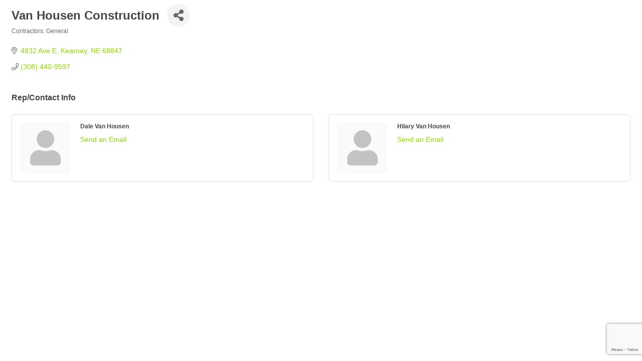

--- FILE ---
content_type: text/html; charset=utf-8
request_url: https://www.google.com/recaptcha/enterprise/anchor?ar=1&k=6LfI_T8rAAAAAMkWHrLP_GfSf3tLy9tKa839wcWa&co=aHR0cHM6Ly9jaGFtYmVybWFzdGVyLmtlYXJuZXljb2Mub3JnOjQ0Mw..&hl=en&v=PoyoqOPhxBO7pBk68S4YbpHZ&size=invisible&anchor-ms=20000&execute-ms=30000&cb=iwyop37exy2d
body_size: 48561
content:
<!DOCTYPE HTML><html dir="ltr" lang="en"><head><meta http-equiv="Content-Type" content="text/html; charset=UTF-8">
<meta http-equiv="X-UA-Compatible" content="IE=edge">
<title>reCAPTCHA</title>
<style type="text/css">
/* cyrillic-ext */
@font-face {
  font-family: 'Roboto';
  font-style: normal;
  font-weight: 400;
  font-stretch: 100%;
  src: url(//fonts.gstatic.com/s/roboto/v48/KFO7CnqEu92Fr1ME7kSn66aGLdTylUAMa3GUBHMdazTgWw.woff2) format('woff2');
  unicode-range: U+0460-052F, U+1C80-1C8A, U+20B4, U+2DE0-2DFF, U+A640-A69F, U+FE2E-FE2F;
}
/* cyrillic */
@font-face {
  font-family: 'Roboto';
  font-style: normal;
  font-weight: 400;
  font-stretch: 100%;
  src: url(//fonts.gstatic.com/s/roboto/v48/KFO7CnqEu92Fr1ME7kSn66aGLdTylUAMa3iUBHMdazTgWw.woff2) format('woff2');
  unicode-range: U+0301, U+0400-045F, U+0490-0491, U+04B0-04B1, U+2116;
}
/* greek-ext */
@font-face {
  font-family: 'Roboto';
  font-style: normal;
  font-weight: 400;
  font-stretch: 100%;
  src: url(//fonts.gstatic.com/s/roboto/v48/KFO7CnqEu92Fr1ME7kSn66aGLdTylUAMa3CUBHMdazTgWw.woff2) format('woff2');
  unicode-range: U+1F00-1FFF;
}
/* greek */
@font-face {
  font-family: 'Roboto';
  font-style: normal;
  font-weight: 400;
  font-stretch: 100%;
  src: url(//fonts.gstatic.com/s/roboto/v48/KFO7CnqEu92Fr1ME7kSn66aGLdTylUAMa3-UBHMdazTgWw.woff2) format('woff2');
  unicode-range: U+0370-0377, U+037A-037F, U+0384-038A, U+038C, U+038E-03A1, U+03A3-03FF;
}
/* math */
@font-face {
  font-family: 'Roboto';
  font-style: normal;
  font-weight: 400;
  font-stretch: 100%;
  src: url(//fonts.gstatic.com/s/roboto/v48/KFO7CnqEu92Fr1ME7kSn66aGLdTylUAMawCUBHMdazTgWw.woff2) format('woff2');
  unicode-range: U+0302-0303, U+0305, U+0307-0308, U+0310, U+0312, U+0315, U+031A, U+0326-0327, U+032C, U+032F-0330, U+0332-0333, U+0338, U+033A, U+0346, U+034D, U+0391-03A1, U+03A3-03A9, U+03B1-03C9, U+03D1, U+03D5-03D6, U+03F0-03F1, U+03F4-03F5, U+2016-2017, U+2034-2038, U+203C, U+2040, U+2043, U+2047, U+2050, U+2057, U+205F, U+2070-2071, U+2074-208E, U+2090-209C, U+20D0-20DC, U+20E1, U+20E5-20EF, U+2100-2112, U+2114-2115, U+2117-2121, U+2123-214F, U+2190, U+2192, U+2194-21AE, U+21B0-21E5, U+21F1-21F2, U+21F4-2211, U+2213-2214, U+2216-22FF, U+2308-230B, U+2310, U+2319, U+231C-2321, U+2336-237A, U+237C, U+2395, U+239B-23B7, U+23D0, U+23DC-23E1, U+2474-2475, U+25AF, U+25B3, U+25B7, U+25BD, U+25C1, U+25CA, U+25CC, U+25FB, U+266D-266F, U+27C0-27FF, U+2900-2AFF, U+2B0E-2B11, U+2B30-2B4C, U+2BFE, U+3030, U+FF5B, U+FF5D, U+1D400-1D7FF, U+1EE00-1EEFF;
}
/* symbols */
@font-face {
  font-family: 'Roboto';
  font-style: normal;
  font-weight: 400;
  font-stretch: 100%;
  src: url(//fonts.gstatic.com/s/roboto/v48/KFO7CnqEu92Fr1ME7kSn66aGLdTylUAMaxKUBHMdazTgWw.woff2) format('woff2');
  unicode-range: U+0001-000C, U+000E-001F, U+007F-009F, U+20DD-20E0, U+20E2-20E4, U+2150-218F, U+2190, U+2192, U+2194-2199, U+21AF, U+21E6-21F0, U+21F3, U+2218-2219, U+2299, U+22C4-22C6, U+2300-243F, U+2440-244A, U+2460-24FF, U+25A0-27BF, U+2800-28FF, U+2921-2922, U+2981, U+29BF, U+29EB, U+2B00-2BFF, U+4DC0-4DFF, U+FFF9-FFFB, U+10140-1018E, U+10190-1019C, U+101A0, U+101D0-101FD, U+102E0-102FB, U+10E60-10E7E, U+1D2C0-1D2D3, U+1D2E0-1D37F, U+1F000-1F0FF, U+1F100-1F1AD, U+1F1E6-1F1FF, U+1F30D-1F30F, U+1F315, U+1F31C, U+1F31E, U+1F320-1F32C, U+1F336, U+1F378, U+1F37D, U+1F382, U+1F393-1F39F, U+1F3A7-1F3A8, U+1F3AC-1F3AF, U+1F3C2, U+1F3C4-1F3C6, U+1F3CA-1F3CE, U+1F3D4-1F3E0, U+1F3ED, U+1F3F1-1F3F3, U+1F3F5-1F3F7, U+1F408, U+1F415, U+1F41F, U+1F426, U+1F43F, U+1F441-1F442, U+1F444, U+1F446-1F449, U+1F44C-1F44E, U+1F453, U+1F46A, U+1F47D, U+1F4A3, U+1F4B0, U+1F4B3, U+1F4B9, U+1F4BB, U+1F4BF, U+1F4C8-1F4CB, U+1F4D6, U+1F4DA, U+1F4DF, U+1F4E3-1F4E6, U+1F4EA-1F4ED, U+1F4F7, U+1F4F9-1F4FB, U+1F4FD-1F4FE, U+1F503, U+1F507-1F50B, U+1F50D, U+1F512-1F513, U+1F53E-1F54A, U+1F54F-1F5FA, U+1F610, U+1F650-1F67F, U+1F687, U+1F68D, U+1F691, U+1F694, U+1F698, U+1F6AD, U+1F6B2, U+1F6B9-1F6BA, U+1F6BC, U+1F6C6-1F6CF, U+1F6D3-1F6D7, U+1F6E0-1F6EA, U+1F6F0-1F6F3, U+1F6F7-1F6FC, U+1F700-1F7FF, U+1F800-1F80B, U+1F810-1F847, U+1F850-1F859, U+1F860-1F887, U+1F890-1F8AD, U+1F8B0-1F8BB, U+1F8C0-1F8C1, U+1F900-1F90B, U+1F93B, U+1F946, U+1F984, U+1F996, U+1F9E9, U+1FA00-1FA6F, U+1FA70-1FA7C, U+1FA80-1FA89, U+1FA8F-1FAC6, U+1FACE-1FADC, U+1FADF-1FAE9, U+1FAF0-1FAF8, U+1FB00-1FBFF;
}
/* vietnamese */
@font-face {
  font-family: 'Roboto';
  font-style: normal;
  font-weight: 400;
  font-stretch: 100%;
  src: url(//fonts.gstatic.com/s/roboto/v48/KFO7CnqEu92Fr1ME7kSn66aGLdTylUAMa3OUBHMdazTgWw.woff2) format('woff2');
  unicode-range: U+0102-0103, U+0110-0111, U+0128-0129, U+0168-0169, U+01A0-01A1, U+01AF-01B0, U+0300-0301, U+0303-0304, U+0308-0309, U+0323, U+0329, U+1EA0-1EF9, U+20AB;
}
/* latin-ext */
@font-face {
  font-family: 'Roboto';
  font-style: normal;
  font-weight: 400;
  font-stretch: 100%;
  src: url(//fonts.gstatic.com/s/roboto/v48/KFO7CnqEu92Fr1ME7kSn66aGLdTylUAMa3KUBHMdazTgWw.woff2) format('woff2');
  unicode-range: U+0100-02BA, U+02BD-02C5, U+02C7-02CC, U+02CE-02D7, U+02DD-02FF, U+0304, U+0308, U+0329, U+1D00-1DBF, U+1E00-1E9F, U+1EF2-1EFF, U+2020, U+20A0-20AB, U+20AD-20C0, U+2113, U+2C60-2C7F, U+A720-A7FF;
}
/* latin */
@font-face {
  font-family: 'Roboto';
  font-style: normal;
  font-weight: 400;
  font-stretch: 100%;
  src: url(//fonts.gstatic.com/s/roboto/v48/KFO7CnqEu92Fr1ME7kSn66aGLdTylUAMa3yUBHMdazQ.woff2) format('woff2');
  unicode-range: U+0000-00FF, U+0131, U+0152-0153, U+02BB-02BC, U+02C6, U+02DA, U+02DC, U+0304, U+0308, U+0329, U+2000-206F, U+20AC, U+2122, U+2191, U+2193, U+2212, U+2215, U+FEFF, U+FFFD;
}
/* cyrillic-ext */
@font-face {
  font-family: 'Roboto';
  font-style: normal;
  font-weight: 500;
  font-stretch: 100%;
  src: url(//fonts.gstatic.com/s/roboto/v48/KFO7CnqEu92Fr1ME7kSn66aGLdTylUAMa3GUBHMdazTgWw.woff2) format('woff2');
  unicode-range: U+0460-052F, U+1C80-1C8A, U+20B4, U+2DE0-2DFF, U+A640-A69F, U+FE2E-FE2F;
}
/* cyrillic */
@font-face {
  font-family: 'Roboto';
  font-style: normal;
  font-weight: 500;
  font-stretch: 100%;
  src: url(//fonts.gstatic.com/s/roboto/v48/KFO7CnqEu92Fr1ME7kSn66aGLdTylUAMa3iUBHMdazTgWw.woff2) format('woff2');
  unicode-range: U+0301, U+0400-045F, U+0490-0491, U+04B0-04B1, U+2116;
}
/* greek-ext */
@font-face {
  font-family: 'Roboto';
  font-style: normal;
  font-weight: 500;
  font-stretch: 100%;
  src: url(//fonts.gstatic.com/s/roboto/v48/KFO7CnqEu92Fr1ME7kSn66aGLdTylUAMa3CUBHMdazTgWw.woff2) format('woff2');
  unicode-range: U+1F00-1FFF;
}
/* greek */
@font-face {
  font-family: 'Roboto';
  font-style: normal;
  font-weight: 500;
  font-stretch: 100%;
  src: url(//fonts.gstatic.com/s/roboto/v48/KFO7CnqEu92Fr1ME7kSn66aGLdTylUAMa3-UBHMdazTgWw.woff2) format('woff2');
  unicode-range: U+0370-0377, U+037A-037F, U+0384-038A, U+038C, U+038E-03A1, U+03A3-03FF;
}
/* math */
@font-face {
  font-family: 'Roboto';
  font-style: normal;
  font-weight: 500;
  font-stretch: 100%;
  src: url(//fonts.gstatic.com/s/roboto/v48/KFO7CnqEu92Fr1ME7kSn66aGLdTylUAMawCUBHMdazTgWw.woff2) format('woff2');
  unicode-range: U+0302-0303, U+0305, U+0307-0308, U+0310, U+0312, U+0315, U+031A, U+0326-0327, U+032C, U+032F-0330, U+0332-0333, U+0338, U+033A, U+0346, U+034D, U+0391-03A1, U+03A3-03A9, U+03B1-03C9, U+03D1, U+03D5-03D6, U+03F0-03F1, U+03F4-03F5, U+2016-2017, U+2034-2038, U+203C, U+2040, U+2043, U+2047, U+2050, U+2057, U+205F, U+2070-2071, U+2074-208E, U+2090-209C, U+20D0-20DC, U+20E1, U+20E5-20EF, U+2100-2112, U+2114-2115, U+2117-2121, U+2123-214F, U+2190, U+2192, U+2194-21AE, U+21B0-21E5, U+21F1-21F2, U+21F4-2211, U+2213-2214, U+2216-22FF, U+2308-230B, U+2310, U+2319, U+231C-2321, U+2336-237A, U+237C, U+2395, U+239B-23B7, U+23D0, U+23DC-23E1, U+2474-2475, U+25AF, U+25B3, U+25B7, U+25BD, U+25C1, U+25CA, U+25CC, U+25FB, U+266D-266F, U+27C0-27FF, U+2900-2AFF, U+2B0E-2B11, U+2B30-2B4C, U+2BFE, U+3030, U+FF5B, U+FF5D, U+1D400-1D7FF, U+1EE00-1EEFF;
}
/* symbols */
@font-face {
  font-family: 'Roboto';
  font-style: normal;
  font-weight: 500;
  font-stretch: 100%;
  src: url(//fonts.gstatic.com/s/roboto/v48/KFO7CnqEu92Fr1ME7kSn66aGLdTylUAMaxKUBHMdazTgWw.woff2) format('woff2');
  unicode-range: U+0001-000C, U+000E-001F, U+007F-009F, U+20DD-20E0, U+20E2-20E4, U+2150-218F, U+2190, U+2192, U+2194-2199, U+21AF, U+21E6-21F0, U+21F3, U+2218-2219, U+2299, U+22C4-22C6, U+2300-243F, U+2440-244A, U+2460-24FF, U+25A0-27BF, U+2800-28FF, U+2921-2922, U+2981, U+29BF, U+29EB, U+2B00-2BFF, U+4DC0-4DFF, U+FFF9-FFFB, U+10140-1018E, U+10190-1019C, U+101A0, U+101D0-101FD, U+102E0-102FB, U+10E60-10E7E, U+1D2C0-1D2D3, U+1D2E0-1D37F, U+1F000-1F0FF, U+1F100-1F1AD, U+1F1E6-1F1FF, U+1F30D-1F30F, U+1F315, U+1F31C, U+1F31E, U+1F320-1F32C, U+1F336, U+1F378, U+1F37D, U+1F382, U+1F393-1F39F, U+1F3A7-1F3A8, U+1F3AC-1F3AF, U+1F3C2, U+1F3C4-1F3C6, U+1F3CA-1F3CE, U+1F3D4-1F3E0, U+1F3ED, U+1F3F1-1F3F3, U+1F3F5-1F3F7, U+1F408, U+1F415, U+1F41F, U+1F426, U+1F43F, U+1F441-1F442, U+1F444, U+1F446-1F449, U+1F44C-1F44E, U+1F453, U+1F46A, U+1F47D, U+1F4A3, U+1F4B0, U+1F4B3, U+1F4B9, U+1F4BB, U+1F4BF, U+1F4C8-1F4CB, U+1F4D6, U+1F4DA, U+1F4DF, U+1F4E3-1F4E6, U+1F4EA-1F4ED, U+1F4F7, U+1F4F9-1F4FB, U+1F4FD-1F4FE, U+1F503, U+1F507-1F50B, U+1F50D, U+1F512-1F513, U+1F53E-1F54A, U+1F54F-1F5FA, U+1F610, U+1F650-1F67F, U+1F687, U+1F68D, U+1F691, U+1F694, U+1F698, U+1F6AD, U+1F6B2, U+1F6B9-1F6BA, U+1F6BC, U+1F6C6-1F6CF, U+1F6D3-1F6D7, U+1F6E0-1F6EA, U+1F6F0-1F6F3, U+1F6F7-1F6FC, U+1F700-1F7FF, U+1F800-1F80B, U+1F810-1F847, U+1F850-1F859, U+1F860-1F887, U+1F890-1F8AD, U+1F8B0-1F8BB, U+1F8C0-1F8C1, U+1F900-1F90B, U+1F93B, U+1F946, U+1F984, U+1F996, U+1F9E9, U+1FA00-1FA6F, U+1FA70-1FA7C, U+1FA80-1FA89, U+1FA8F-1FAC6, U+1FACE-1FADC, U+1FADF-1FAE9, U+1FAF0-1FAF8, U+1FB00-1FBFF;
}
/* vietnamese */
@font-face {
  font-family: 'Roboto';
  font-style: normal;
  font-weight: 500;
  font-stretch: 100%;
  src: url(//fonts.gstatic.com/s/roboto/v48/KFO7CnqEu92Fr1ME7kSn66aGLdTylUAMa3OUBHMdazTgWw.woff2) format('woff2');
  unicode-range: U+0102-0103, U+0110-0111, U+0128-0129, U+0168-0169, U+01A0-01A1, U+01AF-01B0, U+0300-0301, U+0303-0304, U+0308-0309, U+0323, U+0329, U+1EA0-1EF9, U+20AB;
}
/* latin-ext */
@font-face {
  font-family: 'Roboto';
  font-style: normal;
  font-weight: 500;
  font-stretch: 100%;
  src: url(//fonts.gstatic.com/s/roboto/v48/KFO7CnqEu92Fr1ME7kSn66aGLdTylUAMa3KUBHMdazTgWw.woff2) format('woff2');
  unicode-range: U+0100-02BA, U+02BD-02C5, U+02C7-02CC, U+02CE-02D7, U+02DD-02FF, U+0304, U+0308, U+0329, U+1D00-1DBF, U+1E00-1E9F, U+1EF2-1EFF, U+2020, U+20A0-20AB, U+20AD-20C0, U+2113, U+2C60-2C7F, U+A720-A7FF;
}
/* latin */
@font-face {
  font-family: 'Roboto';
  font-style: normal;
  font-weight: 500;
  font-stretch: 100%;
  src: url(//fonts.gstatic.com/s/roboto/v48/KFO7CnqEu92Fr1ME7kSn66aGLdTylUAMa3yUBHMdazQ.woff2) format('woff2');
  unicode-range: U+0000-00FF, U+0131, U+0152-0153, U+02BB-02BC, U+02C6, U+02DA, U+02DC, U+0304, U+0308, U+0329, U+2000-206F, U+20AC, U+2122, U+2191, U+2193, U+2212, U+2215, U+FEFF, U+FFFD;
}
/* cyrillic-ext */
@font-face {
  font-family: 'Roboto';
  font-style: normal;
  font-weight: 900;
  font-stretch: 100%;
  src: url(//fonts.gstatic.com/s/roboto/v48/KFO7CnqEu92Fr1ME7kSn66aGLdTylUAMa3GUBHMdazTgWw.woff2) format('woff2');
  unicode-range: U+0460-052F, U+1C80-1C8A, U+20B4, U+2DE0-2DFF, U+A640-A69F, U+FE2E-FE2F;
}
/* cyrillic */
@font-face {
  font-family: 'Roboto';
  font-style: normal;
  font-weight: 900;
  font-stretch: 100%;
  src: url(//fonts.gstatic.com/s/roboto/v48/KFO7CnqEu92Fr1ME7kSn66aGLdTylUAMa3iUBHMdazTgWw.woff2) format('woff2');
  unicode-range: U+0301, U+0400-045F, U+0490-0491, U+04B0-04B1, U+2116;
}
/* greek-ext */
@font-face {
  font-family: 'Roboto';
  font-style: normal;
  font-weight: 900;
  font-stretch: 100%;
  src: url(//fonts.gstatic.com/s/roboto/v48/KFO7CnqEu92Fr1ME7kSn66aGLdTylUAMa3CUBHMdazTgWw.woff2) format('woff2');
  unicode-range: U+1F00-1FFF;
}
/* greek */
@font-face {
  font-family: 'Roboto';
  font-style: normal;
  font-weight: 900;
  font-stretch: 100%;
  src: url(//fonts.gstatic.com/s/roboto/v48/KFO7CnqEu92Fr1ME7kSn66aGLdTylUAMa3-UBHMdazTgWw.woff2) format('woff2');
  unicode-range: U+0370-0377, U+037A-037F, U+0384-038A, U+038C, U+038E-03A1, U+03A3-03FF;
}
/* math */
@font-face {
  font-family: 'Roboto';
  font-style: normal;
  font-weight: 900;
  font-stretch: 100%;
  src: url(//fonts.gstatic.com/s/roboto/v48/KFO7CnqEu92Fr1ME7kSn66aGLdTylUAMawCUBHMdazTgWw.woff2) format('woff2');
  unicode-range: U+0302-0303, U+0305, U+0307-0308, U+0310, U+0312, U+0315, U+031A, U+0326-0327, U+032C, U+032F-0330, U+0332-0333, U+0338, U+033A, U+0346, U+034D, U+0391-03A1, U+03A3-03A9, U+03B1-03C9, U+03D1, U+03D5-03D6, U+03F0-03F1, U+03F4-03F5, U+2016-2017, U+2034-2038, U+203C, U+2040, U+2043, U+2047, U+2050, U+2057, U+205F, U+2070-2071, U+2074-208E, U+2090-209C, U+20D0-20DC, U+20E1, U+20E5-20EF, U+2100-2112, U+2114-2115, U+2117-2121, U+2123-214F, U+2190, U+2192, U+2194-21AE, U+21B0-21E5, U+21F1-21F2, U+21F4-2211, U+2213-2214, U+2216-22FF, U+2308-230B, U+2310, U+2319, U+231C-2321, U+2336-237A, U+237C, U+2395, U+239B-23B7, U+23D0, U+23DC-23E1, U+2474-2475, U+25AF, U+25B3, U+25B7, U+25BD, U+25C1, U+25CA, U+25CC, U+25FB, U+266D-266F, U+27C0-27FF, U+2900-2AFF, U+2B0E-2B11, U+2B30-2B4C, U+2BFE, U+3030, U+FF5B, U+FF5D, U+1D400-1D7FF, U+1EE00-1EEFF;
}
/* symbols */
@font-face {
  font-family: 'Roboto';
  font-style: normal;
  font-weight: 900;
  font-stretch: 100%;
  src: url(//fonts.gstatic.com/s/roboto/v48/KFO7CnqEu92Fr1ME7kSn66aGLdTylUAMaxKUBHMdazTgWw.woff2) format('woff2');
  unicode-range: U+0001-000C, U+000E-001F, U+007F-009F, U+20DD-20E0, U+20E2-20E4, U+2150-218F, U+2190, U+2192, U+2194-2199, U+21AF, U+21E6-21F0, U+21F3, U+2218-2219, U+2299, U+22C4-22C6, U+2300-243F, U+2440-244A, U+2460-24FF, U+25A0-27BF, U+2800-28FF, U+2921-2922, U+2981, U+29BF, U+29EB, U+2B00-2BFF, U+4DC0-4DFF, U+FFF9-FFFB, U+10140-1018E, U+10190-1019C, U+101A0, U+101D0-101FD, U+102E0-102FB, U+10E60-10E7E, U+1D2C0-1D2D3, U+1D2E0-1D37F, U+1F000-1F0FF, U+1F100-1F1AD, U+1F1E6-1F1FF, U+1F30D-1F30F, U+1F315, U+1F31C, U+1F31E, U+1F320-1F32C, U+1F336, U+1F378, U+1F37D, U+1F382, U+1F393-1F39F, U+1F3A7-1F3A8, U+1F3AC-1F3AF, U+1F3C2, U+1F3C4-1F3C6, U+1F3CA-1F3CE, U+1F3D4-1F3E0, U+1F3ED, U+1F3F1-1F3F3, U+1F3F5-1F3F7, U+1F408, U+1F415, U+1F41F, U+1F426, U+1F43F, U+1F441-1F442, U+1F444, U+1F446-1F449, U+1F44C-1F44E, U+1F453, U+1F46A, U+1F47D, U+1F4A3, U+1F4B0, U+1F4B3, U+1F4B9, U+1F4BB, U+1F4BF, U+1F4C8-1F4CB, U+1F4D6, U+1F4DA, U+1F4DF, U+1F4E3-1F4E6, U+1F4EA-1F4ED, U+1F4F7, U+1F4F9-1F4FB, U+1F4FD-1F4FE, U+1F503, U+1F507-1F50B, U+1F50D, U+1F512-1F513, U+1F53E-1F54A, U+1F54F-1F5FA, U+1F610, U+1F650-1F67F, U+1F687, U+1F68D, U+1F691, U+1F694, U+1F698, U+1F6AD, U+1F6B2, U+1F6B9-1F6BA, U+1F6BC, U+1F6C6-1F6CF, U+1F6D3-1F6D7, U+1F6E0-1F6EA, U+1F6F0-1F6F3, U+1F6F7-1F6FC, U+1F700-1F7FF, U+1F800-1F80B, U+1F810-1F847, U+1F850-1F859, U+1F860-1F887, U+1F890-1F8AD, U+1F8B0-1F8BB, U+1F8C0-1F8C1, U+1F900-1F90B, U+1F93B, U+1F946, U+1F984, U+1F996, U+1F9E9, U+1FA00-1FA6F, U+1FA70-1FA7C, U+1FA80-1FA89, U+1FA8F-1FAC6, U+1FACE-1FADC, U+1FADF-1FAE9, U+1FAF0-1FAF8, U+1FB00-1FBFF;
}
/* vietnamese */
@font-face {
  font-family: 'Roboto';
  font-style: normal;
  font-weight: 900;
  font-stretch: 100%;
  src: url(//fonts.gstatic.com/s/roboto/v48/KFO7CnqEu92Fr1ME7kSn66aGLdTylUAMa3OUBHMdazTgWw.woff2) format('woff2');
  unicode-range: U+0102-0103, U+0110-0111, U+0128-0129, U+0168-0169, U+01A0-01A1, U+01AF-01B0, U+0300-0301, U+0303-0304, U+0308-0309, U+0323, U+0329, U+1EA0-1EF9, U+20AB;
}
/* latin-ext */
@font-face {
  font-family: 'Roboto';
  font-style: normal;
  font-weight: 900;
  font-stretch: 100%;
  src: url(//fonts.gstatic.com/s/roboto/v48/KFO7CnqEu92Fr1ME7kSn66aGLdTylUAMa3KUBHMdazTgWw.woff2) format('woff2');
  unicode-range: U+0100-02BA, U+02BD-02C5, U+02C7-02CC, U+02CE-02D7, U+02DD-02FF, U+0304, U+0308, U+0329, U+1D00-1DBF, U+1E00-1E9F, U+1EF2-1EFF, U+2020, U+20A0-20AB, U+20AD-20C0, U+2113, U+2C60-2C7F, U+A720-A7FF;
}
/* latin */
@font-face {
  font-family: 'Roboto';
  font-style: normal;
  font-weight: 900;
  font-stretch: 100%;
  src: url(//fonts.gstatic.com/s/roboto/v48/KFO7CnqEu92Fr1ME7kSn66aGLdTylUAMa3yUBHMdazQ.woff2) format('woff2');
  unicode-range: U+0000-00FF, U+0131, U+0152-0153, U+02BB-02BC, U+02C6, U+02DA, U+02DC, U+0304, U+0308, U+0329, U+2000-206F, U+20AC, U+2122, U+2191, U+2193, U+2212, U+2215, U+FEFF, U+FFFD;
}

</style>
<link rel="stylesheet" type="text/css" href="https://www.gstatic.com/recaptcha/releases/PoyoqOPhxBO7pBk68S4YbpHZ/styles__ltr.css">
<script nonce="5z1speeux_pgS2memf0VRg" type="text/javascript">window['__recaptcha_api'] = 'https://www.google.com/recaptcha/enterprise/';</script>
<script type="text/javascript" src="https://www.gstatic.com/recaptcha/releases/PoyoqOPhxBO7pBk68S4YbpHZ/recaptcha__en.js" nonce="5z1speeux_pgS2memf0VRg">
      
    </script></head>
<body><div id="rc-anchor-alert" class="rc-anchor-alert"></div>
<input type="hidden" id="recaptcha-token" value="[base64]">
<script type="text/javascript" nonce="5z1speeux_pgS2memf0VRg">
      recaptcha.anchor.Main.init("[\x22ainput\x22,[\x22bgdata\x22,\x22\x22,\[base64]/[base64]/[base64]/[base64]/cjw8ejpyPj4+eil9Y2F0Y2gobCl7dGhyb3cgbDt9fSxIPWZ1bmN0aW9uKHcsdCx6KXtpZih3PT0xOTR8fHc9PTIwOCl0LnZbd10/dC52W3ddLmNvbmNhdCh6KTp0LnZbd109b2Yoeix0KTtlbHNle2lmKHQuYkImJnchPTMxNylyZXR1cm47dz09NjZ8fHc9PTEyMnx8dz09NDcwfHx3PT00NHx8dz09NDE2fHx3PT0zOTd8fHc9PTQyMXx8dz09Njh8fHc9PTcwfHx3PT0xODQ/[base64]/[base64]/[base64]/bmV3IGRbVl0oSlswXSk6cD09Mj9uZXcgZFtWXShKWzBdLEpbMV0pOnA9PTM/bmV3IGRbVl0oSlswXSxKWzFdLEpbMl0pOnA9PTQ/[base64]/[base64]/[base64]/[base64]\x22,\[base64]\\u003d\x22,\[base64]/GMOxwpLCpHXCkcO1dsOJJ1DDnyAZw5XCol/DvFssw6FzbyVyeTVqw4ZGQw9ow6DDpSdMMcOpUcKnBTBrLBLDocKOwrhDwpPDhX4QwoHCuDZ7McKFVsKwTHrCqGPDhcK3AcKLwpXDmcOGD8KCSsKvOzkiw7N8woDCszpBScO+wrA8wo/Cp8KMHwnDtcOUwrlCO2TClBJHwrbDkWrDgMOkKsO0d8OffMOILiHDkXgLCcKnT8OTwqrDjXldLMONwp5SBgzCssOLwpbDk8OVBlFjwonCuk/DthY9w5Ykw6Z9wqnCki8ew54OwpRNw6TCjsK6wpFdGwR0IH0RP2TCt0bCoMOEwqBuw4pVBcO/wr1/SBliw4EKw6vDn8K2wpRbNGLDr8K/JcObY8Kfw5rCmMO5IFXDtS0mEMKFbsO/wqbCuncIPDgqIsO/R8KtIcK8wptmwpfCgMKRISrCnsKXwotpwoILw7rCsHoIw7s5dRs8w77Cpl0nAXcbw7HDoHwJa3HDl8OmRyPDrsOqwoAaw5VVcMOHbCNJbcOIA1dfw79mwrQKw5rDlcOkwqYHKStrwq9gO8OtwqXCgm1TbgRAw6I/F3rCksKEwptKwpARwpHDs8K6w6kvwppkworDtsKOw4bCpFXDs8KHZjFlPHdxwoZVwpB2U8OHw7TDklUKAgzDlsK7wqhdwrwORsKsw6tXV27Ckz1twp0jwqnCpjHDlhsdw53Dr1PCtyHCqcOlw7o+OT4Sw61tFMKKYcKJw53CsF7Csy3CqS/DnsONw73DgcKaX8OtFcO/w5dUwo0WNVJXa8O6K8OHwpsgU05sE1Y/asKJNWl0axzDh8KDwqEKwo4KNT3DvMOKXMOzFMKpw6/Du8KPHBR4w7TCuy9Wwo1PMMKWTsKgwqbCtmPCv8OUXcK6wqF/dx/Ds8O3w5x/[base64]/DnWAswqhlVsKew7PDvTHCswtSE8ONw74OEmN0IcOwBcOCKxjDoyfDnzU7w5TCrVBdw7LDvRxuw6vDoTwff0gdN3rCocK0KklyWMKyUjIFwqMPJwcmRlxlMyUIw4HDoMKLwq/[base64]/[base64]/CnsOrw57DsMORaMO0w4bCjGAjw7kLw4tMM8KRB8KNwpAxbMOowoQiw4kid8OJw4oAPTDDn8Oywq04wpgSbsK+LcO4wqfCl8OEZTB/fgPCjQXCgQbDn8K8fsONwoDCt8OTNCIeWT/[base64]/Dn8Kgw7wkIsKrw5/CljDDmMKkLMKvw6Jew4vCusOSw7PCkwcMw6oNw7LDgcOIEcKEw5zCu8KOYMOREgxXw5trwrlxwoTDviHCgcOyDTM+w5XDq8KPfxs4w5/Cp8O0w5gJwr3DjcO0w5PDtU9ITVTCijUGwp/DlMOcNBTCjcO8YMKfO8OywpvDrR9NwrbCt3EEOG3DuMOHKUtCbTx9wodzw4xcMsKkTMK/eyMOMxrDlsKjXC8BwqQjw447M8OhXnkywr/DkA5lw43CgFFswprCq8KLRy1SfXg0HS8jwozDksOYwrBowqLDt3vCnMKpZcKFdVXClcKCJ8KjwrbCoA3CisOPQ8KvEDvCqSXDmsKsDSvClg/DuMKVEcKZNU0hTHNlBkvCosKjw5USwqtcei1dw6TCjcK2wpHDt8O0w7/[base64]/w4A+RHvClxrDpMKyw5pTEsKJaG3CvcOzwonCmyvCq8O8w7rCvcO1ScOVOUrCjMKDw6PCgwUpamHDgmXDhz/DpsKBRkQmAMKmFMOvGkgjKj8iw5hvRynClGFHBnljPsORR3nCjMOAwobCn3AZFcOIVw/CiyHDtMKNDkNZw4VLNELCtGYow4jDnA/DrsKRVSPDt8OYw4cyFcO+BcO6ek3CoTNKwqbCnBzCv8Kdw6rDj8O2KkQ6woV2w7EydcKPDMO+w5TCvWRcw5/DqhVMw4LDu3XCuUUNwpgfNcO7EsOtwoc6K0rDs3QVBsKjL1LCrcKSw4pMwrBDwqggwoDCksKYw43Cm0LDhHJCX8OdTGNVVEbDpiR7wrzCnS7Cg8OdGwUFw7YkYW90w4PCkMOKAk7Cu2cEe8OENMKRIMKUSMOFw4xuwqvChHojem3Cg2PDtmXDh35yRMO/w5d6PsO5BmoywpbDn8KDMX1hUcKCe8Kaw5PCkDLCkw0uNE5Ewp7CmEDDvGzDg0BBCwcSw5LCulXDjMOdw54ywopcX2V/w4k8EzxxMcOMw7Mcw7gbw4t5w4DDo8KIw57CskXDuDvDjMOVbEFuHV7CnMKPw7zCrWzDlnBLdmzDucONa8OKw41ZRsKBw5XDr8KMIsKpYsO3wrA0woZgw5xdwrHCnXfCkUg6SMKOwplaw4oVNnZgwplmwoHCvcKjwqnDv2F/M8K4w5jDqmRrwpzDlcOPecOpS3XCqSfDqR/Ci8KmDXHDssOrLsO8w7NFShQ1awvDusOCRDLDjV44IDN7JVbCn1LDvcKwB8OZBsOQXl/[base64]/DscKCwrfDgxk+w7QqcFBWNMOMw5nCk1cpccKcwoTCkFBKNkzCsxA4asO4FcKqZxPDqsO/b8KkwpoZw4fDmBnDj1FeeiYbG0TDqsOzCFTDpMKjIMKWK2RNa8Kdw6h0TsK/[base64]/DrGbCrGrCncK4w6LCuMOvZcO4EMKqMEnDhErCl8Obw7bDm8KiMSvCicOSaMOiwoDDtT7DrsOldcK2EHlebR8wGsKDwrDChwrCjMOwN8OUw5nCqzHDlMOOwrM/woIow7gfOcKBNCTDqsKuw73CvMOow7gHw6x8IBPDtXoYSsKVw4zCsWLDoMO/d8OhNsKcw5d9w7vDvgDDiWZ1QMK1Y8OOB1NoG8KyYsKmwqUXLMOgBnLDlMOBw57DusKPY2TDoU4VecKAMgXDn8ODw5Abw5tiIjs+ScKnB8K+w6bCuMO/w4zCs8O7wpXCo3rDscKww5BAASDCvF/[base64]/DncKbwqbChmZ8w4bCv8KLb8OkJMKrw5vDo8O9L8OodSsiRhrCsysuw6kHwrvDgkrDhT/CnMO8w6HDinfDgcOTWAXDmhlow784ccOuBl7DgHLCs3UZI8O4VxrDsQkzw5XDlB5Ow5fCjAzDvnVNwoJZUj4MwrchwowgbQXDqEFHesOgw58WwpPDnMKuDMO6aMKFw5/CkMOsX250w4jDlMKqwolDw5DCrHHCr8OJw49awr5tw73DgcOXw7sXdj/CmzcVwpUaw6/DhMOnwrMJI2RLwoxkw6nDgRXCksOMw5A/wq5ewoUadcO8wp7Cnnk9wo0dOkMdwpvDoV7CtFVxw40Zwo7CpnzCrwLDuMOZw75DGMO9w5fCtA0DKsOaw7AiwrxtW8OyRsOxwqRnQGAxwqIAwowgGAFUw64iw6Z+wp0vw7wrBgoIWjRhw5cFJE9kOMKiS2XDmkF/LGl4w55iSMKWU3/DnnvDuV91V2LDiMKEwrJON3HCiX7DvkPDoMOlMcOAf8OWwoIlH8OdeMOQw6Qhw7/ClDggwqoFPsOFwp7DmMOHeMO0Y8OhWRHCocKdWsOpw4p6w45SN2kcdsKyw5HDvkbDsm7DuxfDksOQwoVZwoBcwobCoVB1LmZGw75qfC7DsQoQVCTDmRbCrHJ9CQRWMlnCvcOmCsOqWsOBwprClhDDicKDHsOuw69hecO/BH/Ck8KhHU84MMO9IGLDisOUADTCpcKRw5HDrcKmIsO/[base64]/ClcOCUcK8w7gvY8K6asK+XsOCCMKXw5www4gAw4DDoMKvwpslN8KTw6TDohVSYcKHw5dgwowlw7M8w7ZIZMKNCcO5LcK3MjQOdR1aXgXDqiLDs8K+E8Olwo9+cQ4Zf8OAwrnDrmTChF51WcO7wq7Ct8OjwoXDqsKVBMK/w5XDpQHDp8ODw7PCsTUHAsOqw5NPwrUewqJTwpk/wrRTwq1pAXlBFMKPYcK+w7NRIMKJwrnDtMK8w4XDscKlO8KWCgXDg8K+enR7DcOpIQrDpcKHP8OlMD4jLcOQKiZWw77CtGQgUMKNwqMnw7jDg8OSwpbDtcKgwpjCpj3CugbCssKJP3UAZwJ7wpfChE/Djh3CiC3CtMKpwoIawocFw51gW3ByXxnDsngvwqoAw6gKw5rDlQfDtgLDnMKaGnd6w57DvsKbw7zCujPDqMKLcsOpw7thwpM+AS1+ZMOrwrHDm8Kiw5nCoMK8M8KETB/DikUEw6XCi8O1FMKVwpFxw5h5PcOLw4VzRWHCncO5wq9EVsKHOhbClsO8aQgGc105TmHCumZmAUXDtMKFL09xQ8Obf8KEw4XCiV3DnsOlw68nw7jCmi/CrcKzJTDCg8OfYMKhAWPCm3XDmEpqwrVbw5JHwr3Cs3rDjsKEeHnCusOFNWHDji/DmxIqw7zDgl8gwqAsw6HDgG4nwpw9RMKqGMKQwqbCjiFGw5fDncOcOsOawqBvw5gawqTCpykjAFLDvUbCqcKow4HCg3TCt1YYLV8VOMKkw7JOwo/Dv8OqwobDnWzDv1cvwpUdW8OiwrXDnsKaw4vCrgIWwrlZK8KbwqrCksOiUFQuwoUwCMOsZMKnw5h3enrDumgOwrHCtcKNYlMla2XCmcKUUsOCwpHDpMK5PsKGw6orLsOsRzfDsnrDqcKkScKsw7fDn8KIwrRCGSMrw4QUfXTDosKpw6Z/BRPCvzXCosO/w5h8UzYLw6vCnjglwo0cACjDpMOpw43CmEthw51nwpPCiDnDrx5ew6PCmBPDqcKcwqE4QMKIw77Dj2DCsDzDgsK8wqR3WXs9wo4IwqEfKMOtPcOdw6fCml/DlzjClMKNWnlLKsK/[base64]/[base64]/w7LCv8KfPcO6w7DDlEk4wqwpw4YBfVVdw57DtMKewoXDkxzCqMOcP8Kgw6cwd8OfwrkmYELClMObwqjCuQXCvMK+OsKZw7bDg1/CgsKbwo4awrXDvzVwazErXsKdwrMbwoHCmMKGWsO7w5bCv8KjwrHCmsOxCx19DcKOTMOhLiwqV1nCvCULwq4fEwnDrsKcK8OCbcKpwoEOwovCuh1/w5HCgsK/Z8O8MDnCq8K8wpVaWzPCvsKUGlRBwqIsTMOhw6Zgw77CozTDlFfCrgHCncOjBsKew6bDnj7Dj8OSwrTDjW0masOHAcKyw6XDqUvDt8K8ZMKaw5jCrMKwLEB/woHCin7DgR/DsWtrXsO7d358O8K1wofClMKmYV7DvAHDlwnCk8KVw5FPwronV8O3w7LDlsOxw78+wrNvGcKQKRt/wocwKU7Dn8O+esOdw7XCqGojGgvDqgrDs8KUw5zCncO0wq7DsSJ+w57DjkzDl8Oqw6giwqnCrgFRacKAFMKQw6jCo8OlcwrCvHV1w6/CtcOTwrBzw6nDpEzDpMO1cSodLCkmVDM6f8KWw73Crnl2WcOxw4EwAcOHdXLCvMKbwqLDm8Obw6heQnwnKm8xUB40WMO/w68rCwXDlsOECsOxw6wIfkjDkjDCll7CgMKKwoDDglJ+W1Afw69BJTrDvR18wo04F8Orw6LDvULCkMOFw4NTwrbCjMKvF8KMYnbCjMO4w4jDoMOuTsOww4DCkcK6w4Qkwronwq1gwo/[base64]/IyHCpTrDgBvDlWrDgEvDjsKPwrl/[base64]/Cr8Oaw7zDuMOJw5wtDyzChMK+w7MVYhvDvMOfQDlcwokgXENHcMOZw7TDqMKvw7F0w7AxYS7CmBp8S8Kewql4OcK2wr40wrBzcsK+w7A2Oy0Rw5dAWMKIw6RkwrnCpsKnPn7Cn8KXSAsIw74ww4ldQTHCmMKKLVHDlSYYChwLYQA4wpVpABzDkQ/Du8KNMC1PIMOoI8KkwpdSdijCl1rChHwBw60MaWTDucKIw4fDqG7CiMOMd8O4wrQGCztSFgDDlTxUwrrDpcOQNibDvsKgEAl5IcOFw57DjsKlw73CpCHCocOMCw3CncKEw6gSwqPCqD/CtcOsDsOfw6cWJE8YwqfCvTgSdVvDoCQiaCQTwr03wrDDk8OMwrVQEiAOBxwMwqvDqX/Chl8tZMKxCTHDhsOrMRnDpxrDpcKfQhxKJcKHw5rDm3I/[base64]/wog7UsKHaHxAFyPDl2ccTDYMwoIROUdPeGtQZ35qQDALw5cCC0fCg8OBTsOMwpfDsgnDoMOYBMO8Wl9wwpfCm8K7eAETwpAVdsKFw4PCqiHDtcKMXiTCh8OOw77DhsK5w70Uwp/CoMOoXGgMw7zCszfCv1rCpkszZQIZUi88worCpcOLwpdNwrfDtsK2MHzDs8KWGxPCl37Cm23DtRAPw7s8w7XDqDRMw4XCrj5tOFLDvAw9bXDDnBIJw5vCscOpMMOdwoPCtsK6KcKpIsKPw7xDw6ZOwpPCrj/[base64]/[base64]/[base64]/CszAwflrCthAYwoJIwopmaWphN8OyworCmsKWwp17w4LDgMKkEwnCr8OIwq9AwqPCsWHDncOPBzvCvMK/w6VwwqYcwpDCqsKuwo9Gw6rCvHnDjsORwqVXKyDCmMKTTFbDontsbGXCtsKpMMOnY8Ozw7ZCB8KYw69ebkFCD3bCgjsuLzZbw4xfUnEWXCUME2okw74Dw78Jw50vwrXCuwULw4klw7ZSQcOTw4c/[base64]/DtHHCv8K7w6fCvEFfwrc9wq5ew4fDhBXCt8KTPwk+woo4wpnDicKWwoTCpMOKwpRYwo3DosKCw4/DjcKHw6TDgD/DlFxSL2sfwqfDmsKYw5EiFAcafj/CnytBasOsw58ww6DCgcK2w5PDusOUw5gxw7EfEMOXwoc3w6NlGcK3w47ConHDisOsw5PDl8KcFsK1I8KMwp5lccKUb8OJASbCqsKGw4DDig7CnMKowp0vwpPCq8K/wpbCkVcsw7LDvsOpFMO8HcOwesO9N8OEw4dvwrXCvMOSw5/Cj8OIw6XDucOISMO6w7oZw6YtE8OXw5hywpnDpjdcSnYGwqN4wopPUQxvGsKfwoHCicO6wqnCnDbDg18hNsOIJMOvXsOowq7CnsOdDk/DtnJVPRDCp8OsP8O4ImEBKMOuFUrDsMOZBcKmwrPCgcOiKMKdw7/[base64]/CoiEyFsOOOzVgwq7DgcOoa37CqcKpwok2B8K8McOwwoxhwq1Se8ONwpo/DF8bMi1uRmfCocKWVMKcHVXDlMKGDMKNG08fwpnDu8OSfcOtJy/DvcO7woQlBMK5w6N1w48iTWV+E8OlSmjCkATCnsO5KcOsIhfCksKvwp9/[base64]/[base64]/CvMOhw7jDhMK8wr5TfwnDuXPCtcOiCn/[base64]/DkibCpTvCqcKkGMObw7dTw5o1UcKNWTJ3w4sGDUNUwo7DmcOhXMKpIjTDiVPCn8Olw7fCmwVAwrnDlynDt04BRxHDgVp/WTPDlsK1CcODw7Q8w6Exw4c3VWpXNFHCrMKxwrDCoVhrwqfCnx3DokrDp8KMw5VLL3MCA8KXw5nDmsOSccKxwpQTwpYAw7oCBcKiw7E8w4JBwqIaHcODG3hHeMKrwplowrPDkcKBwqAqw5bClwbDkjzDp8OoWS48I8K8cMOpJGFCwqB/woJRw485wrMvwrzChiHDiMOJIMKbw55fw7jCt8KzdMORw5HDkwh3TiXDrwrCrcOdKMKVF8OrGDZEw40fw7bDqVMFwqvDhHIWFcOBRzXCvMOUF8KNY3JyMMOgw78/w74xw5PDpxzDty9Nw7YOP33CrsOjw7LDrcKAwoxqT3kiw7dKw4/DvsOzw7B4wqUhwqbDn3Uaw5Uxw4gFw5EWw7Zsw5rCsMKuNGDCn29TwrEsfyAsw5jCssOhKcOrJm/Dl8OSY8Kywo7Ch8KRBcKYwpfCicOAw607w5Y7GsO9w44pwr1cQUNqMGt0OcOOQBzDtsKXT8OOUcKow7E1w6FIWiJ5PcOaw5PDlDIcKcKKw6TCnsOJwqvDnxIpwrTChkNewq4ow4Rfw5nDoMOTwp4vbMKUB35OTx3CtXxgw6NDe3pmwpLDj8K+w77Cl2M+w6/DmcOWCDTCm8O4w5nDksOnwrDChy7DvMKMCcOME8Kmw4vCu8K/w6DCpMKbw5bClcKNwpxjZhEwwqTDumbClQZnZ8ORfMKSwrzCtcOAw5N2wr7CrcKYw4UnRzRrLShXwrFhw6vDtMOjUsKkMQzCr8KLwrXCmsOjBMOhU8OiAcKpXMKMYRbDmg7CqlDDtU/CocKEFyzDiUPCicKDw6QEwqnDvSNawq7DqMOWR8KEOl5Ld0Aqw4dFaMKNwqHCkWByN8KFwrRpw7ZmPVnCjFFrcH4nNGnCsHdnSCTDvQzDp0BMw63DuEVfw5jCm8K6UmVLwpPCuMK2w4QSw7Anw4MrScO5wr/DtyfDjGPDv2RTw7bCjGjDhcKbw4EnwoUeGcKnw6/CvcKYwrlTw7gvw6DDsi3CnCNsThnCkcOrw6/Dg8KrHcOqwrzDpGDDj8KtTMKaOSwSw6HCsMKLDGsRMMKURC9Fw6gKwqhawpxIbcOSK3zCl8Kjw4QkQMKBUBdxw7wsw4fCrwZqesO/CxbDtcKlKX3DhMOJTylPwokSwr8FQsKrwrLCjMOqIsOVVQwaw5TDv8KHw7YRGMKrwooJw7PDhQxZQsO3Wy3Ck8OvUizDomfCtkTCj8OrwrzCu8KZCTjCqcO5J1QAwo0/[base64]/ColFCDsOxDzLDrcOtLTXDicKIV8KZMh0hw6fCvMO7eynCo8OvcVvDnGg7woJ7w75swp5Ywo8swok9fkLDoG/DhMO1BTs8OhrCpsKYw6szKX/[base64]/[base64]/CpcOpw5TDhiE6bsO+wqrDjmEiBzTCnzsRwr07EcKqBgIMdHnCsnFHw6EewqLDtDvDl1MiwppFFVTCvHrCrcORwrBFS07DjcKbwpjCicO5w5QYaMO9eznDicOTGiNaw7wdDgZsRMOjLcKKH1fDqTU7aDPCtXZRwpFVOjrDh8OGLcO0wpvCmWbChMOCw7XCkMKSOTUbwr/ClsKuwottwpItBMKROMOxbcO2w6xQwrbDuT/CtMOuAz7CpG/DoMKPRh7DkMOHHsOzw7rCi8OFwp0Nwr94Tn7CpMOhFwUywrHCk07Ckn/DgEkTPCx3wpvDtlUEAUnDuGvDkMOuXjJ2w6hUHygHa8OBc8OiP3/Ck2XDiMO6w44Kwp58XQVww4AWw6PCpSXCkWcBJcOmDFMcw4ZkTsKFLsOnw5PCqh9MwrRTw6XCiUjDlkLDqsOmO3vDmSbCs1Fsw6A1dSDDlcK3wr0uGMOHw5/DiHfDsn7CmAJtf8OyfMO/[base64]/Dl8OUwovDiVnCvcK6wooowpPCr3HDnsKWw7zDvcOHwrTClcOlVcKycMORYxkcwpwMw5JZLUzCr1rCtjzCqsOJwoEsWsOcb3kswq8SJMOzPhVZw5/CrcKtwrrChsKew4BQcMK4woXCkgDDpMOuA8OZMWfDp8KILzTCsMKJw7xgwpfCssO7wpsJEhTDjcKfQhUrw4TCjyJnw57ClzxRalcKwppJwr5kUMO4PVvCrH3Do8O3wr3CggAWw7rDpsKrw6TCuMOBbcO3QjHCjcKqwr/DgMKbw5B0w6TCszkRKEc3w4XCvsOhIghnJsKnw6IYKxjCqMK0IE7CgWpywpUpwqFnw5p0NgcGw4TDrsKyZi7DuEMSwofDoQh/Q8KBw4jCv8Kuw4Npw4tfesO6Am/ClzvDikgZEMK4wq0Aw7bCgSZ9w4tyTcKpw6fChcKPFQTDsXlBwo7CmUduwqlqakDDuD3CnMKMwoXCuGDCjm/DrjV5aMKawrzCicKBw53Cmj0ew4zDk8O+Vw/Ct8OWw6nChMOaew4Xwo3DiTwCGwoNw7LDh8KNwo7CsmsVcVDDtzPDs8KxOcKZEV53w4DDrcKbLMONwqVJw5k+w6jCi2LDrWdCJ13DhcKMQcKaw6Ycw63DsWDDvVE4w7bCgkPDp8O2Ol8hKDVEdGXDnn94wpLCk2XDrsOTw7fDoBTDlsOSecKUwp7Cq8OgFsOzEx/[base64]/CuxTDlyzDsBrDpDbDl8O3CwFTXGAlwoPDklwuw6LCvMOJw7wPwqHDhcO7Omobw61iwplJecKpBlHChHvDmMKUSHRONWLDjcKBfg7CrFs4w4EBw4oCI0sfAX3CnMKBVX/[base64]/[base64]/Ci8O8w6nCs8KiSEhvwpNXRBN6w7PDpVnCjCAkHsKPC1vCuCvDjcKawpbDvAsOw73CmMKJw7B1ZsKawqfDjj7DqXzDpiIYwoTDslXDnV0WIcOHFMKTwrfDmyXChBbDocKcwocPwpRWQMOSwocawrEBXsKOwqgiJcOUcGJNM8O7KcOlchpNwoJKwojCv8K0w6d+wo7Cim/DsyVMaSHCtj/DmsKYw6x9wobDmTPCpiwZwp7Cu8KNw47CsAwWw5LDhXvCncK1HMKmw6zCncKcwq/DgBMVwoJXwqPCt8OzBsK2wpXCrj0SKyVbc8Kawo1hQS8vwqZaX8KUw6/CncOQGRDDtsKfW8KVRMKUORYdwp7CtcOtbXfCqMOQJELCuMOhUcK2wot/[base64]/CtiIRw7bCpzDCsMOudsK+MnoBRsKlwq8zw5IwdcKyf8OeJA7Dk8KgU04PwrnChW5wDsOcw6rCp8Osw5LDiMKIwqhUw4IwwpVIw6tEw6rCr0ZIwodxFCTCqMOEUsOYw41HwpHDmBplw51jw5/Dr1bDmWXCn8OHwrdiIsOpEsKMBwTCgMKLScK8w5FBw4DCqTNmwq9DBm/[base64]/DjsOvwr1rQSJVwonDq8OjTWzCoMKZCMK3FBXDrWc1Pj7Dn8OFTk9iQMOpM2/[base64]/w6LDpcOEwoRuwpcBworDm8K+Gw7DisKewrogwp8HNMOCSTbCs8Kkwr/CpsOvw73DkkQOwqbDoEBgw6MMVi/DvMO0ASwZQCM4PMOfUcO9GEhTOcK1w6HDp0NYwo4LJGHDjmx6w4DCoWvDmsKBD0Z6w7nDhkhTwrnChBZLfmLDmD/CqiHCm8OowozDjsOTcV7DiizDisOFMxBiw43Cjl8AwrAgasKyK8OIZjR+wqdtfMKEAEgkwq4Cwq3DpsK2FsOMJwbCmSjDjkrDi0TDoMOUw7XDjcOwwpNFIcO/DilxZnxNPgXCnmfCpWvCjhzDv28DRMKaQsKFw67CoyDDoETDpcK2aDnDuMKBDcOFwqzDhMKeSMOJAMKrw581Mlgnw4nDtSTChcKdw7zDjBbClkXClh9gw6rDqMOzw5E6I8KXw6rCsy/DpMOMPhnDkcOSwrolBAxfEMKobGZIw6B4U8OXwo/[base64]/DnRJ/[base64]/DosKQw5PCvTg4YsKOGC8LNcKHw7sFO8K8V8KFwoPCtMKwTzV8NnDDq8OHUMKwLWQ5f3nDnMOWN29EP2Ezw5ltw5ENCsORwplkw5jDrjpVQknCnMKew7YtwpMFIjY6w47DlcKSCsKeDjrCoMO5wozCh8K0w67Dq8K/wqHChQLCgcKXwr0JwrLCjcK3AXHCgB1/[base64]/DrlrCgRYdwoMdwqbDhsOSazgqAhRfRMOhcsKeKsKBw7PCjcOswq47woxcW07CpcKbASgaw6XDisK5TTYORsK/[base64]/[base64]/w4zDtSfCn0k0w4fCnUM6wq7DsyTDoWtkwo92w44Ew7I1QXXDvcKJVsOhwpTCmcOjwptzwolCblYgcC5ieGvCtwM8IcOBw7rCtwkiXybDiTQ8aMKpw6nChsKVO8OPw4hQw50Owr3CkzJNw4leJzVkcX1MdcO9PMONwohSw7nDrsKXwoh/DcK8woJhFMOWwrA6JgYgwpdiw6PCgcO6LcOcwpbDh8OhwqTCt8Ocd00IKCTDixlAKMOPwr7DtzvCmQ7DtEfChsODwoJ3Ay/Dui7DvcK3S8KZw4U4w7Ekw4LCjMO9w5pFfjPCoCtkVXsywpbDmsK8EcOQwpTCsBNcwqoTQT/DvcOQZcOJK8KDZcKLw7/CuG94w5vCu8KSwppPwo/[base64]/Co3bCjMODAGDCo8O7XXzDksKAw4o7wpfCnypYwp3Cll3DvTrDnsOQw6bDuXMiw6XCusKowqnDn3TCv8Krw6bDscOqWsKJGy9PAsOJZElcLH4xw4Fzw6DCshzCkVLDksOQCS7DuAzDlMOmFMKiw5bCmsOJw6kQw4fCvVHCpkAJTUM5w5/DoibDpsObwofCmMK4fsOew5MwBFtuw4QwQXYeDmV1RMO4ZDbDs8OGNRU8wrBJw53DrsKrTsKaQmHCjitjw4YlFUDCklAdZMOUwonCik/CsFc/dMKqaUxbwo7DkUVZw55pVcKUwprDnMOiDsKAwp/CgBbDmzNWw79lw4/Cl8O9w685OcKKw6bCksKPw5Ape8O2esOlA2fCkgfDqsKuw7hhacO+E8KzwrYxI8Kewo7Dl3MBwrzCiynDv10QIiFPwrAwasKhw5/Dg1rDjsO6wqnDkhMgMMOdQcKYJ3DDoCLCvR83HH/DnkpgBsOREj/DlMOpwrtpOwrCpWXDjyLCusOzBcKFOcKpw7/Ds8OWw7l1DEdwwpTCt8OGCMOWLx8Fwow6w6nDmyQkw7jCv8K7wpbCpMOWw40dFlBFNsOnYMKow7jCjcKKKxbDrMKow6IPbMKawqtiwqsLw4/Cn8KKCsKYKD43esOsekbCscK3BFpRwoY8wrdsQMOvT8OXawtMwqcfw77Cs8KnZSzChcKAwpzDojUID8OFbkI2EMO2OB/CosO/XMKASMK+C1/CnA7CrsKiPGMualdswqQPMyUtw6/DgwbCnzfDoTHCsD1gLMKTFVkfw6JPw5LDq8O0w5HCn8KCbx4Iw4PDpjMLwowUSWZrfGfCqlrCvm3CsMOawoMTw7TDucO5w5FuE04kfsK3w5fCq3XDv2LCrMKHZMKawr/DlmLCp8OiD8Kxw64sHQIAdcOqw4FyETfDkcOEK8KCw4/DpmJuAX/CvmQtw6Ybwq/DtBDCjGcSwqfDscKWw7A1wojCvGY9LMOZX2M/w4ZJB8OmIz7CsMKYPxDDp0FlwqQ+R8KmP8K7w65KTcKqaQ7DllJJwpgJw61wUy1LU8KlMsKnwq5NZ8KUQMK4f2V2w7fDohjDsMOMwpZCPzgaaD9Ew7vDkMO8wpTCv8K1UT/DtFVyLsKMw6YpI8Oiw6fDtEolw6rCksORQwJVw7ZFVcO5AMKjwrRsMmTDk2hiUcOUDVfDmMOwA8OeSADCjynDhsOxeQ8Cw79cwq7CqSLChRXCvgvCt8OOw4rCgsKcOsKZw5F9DsO/[base64]/CjsOdw6LDssOawr/[base64]/CoMKXUnnDu8O3wqk2wpMtOMKTO8KxT13CvFDDmxMHw715eFDCqsKhwozCvcOpw4XDmcOAw40jw7FDwrrCicOow4LCkcOcw4INw73CoUjCmmR3worDssOpw4/CnMO5wqDDlsKsKWbCkcK0J0YGNMKPPMKhA1XCv8KLw7diw4LCu8OGwonDuTJAbsKnB8K/[base64]/ClQrDm8KqScKQw6PCtcOEw5FJRG7CgTTCr8O2w6fCoS8HTgl+wpRWIMOMw7l6SsO4w7pTwr5oDMOGaiEfwrDDksKWc8OOwqp5OgfCgQ3DlBXDp29eUFXCuy3Dn8OgNgU2w6F7w4jCnHtKGiIjRcKoJQvCpsOgS8KRwodKV8OMw5E+w5HDo8OIw6Aaw6Qiw5Q/[base64]/[base64]/CnsK6w7HDjMKDQsOLBMOdw6DCsmXDt8KaGBfCpcKiGMOQwoDDt8O7eSjChwbDrH/Do8O8X8ONacOKQMK0wokuHsOqwqHCmMKvRCjCiQ0+wqnCkQ0Xwoxawo7CucKQw7B3FsOowp/ChE/DsWfDuMOSLEJ7ZsObw4fCscK2FWVxw6DCpsK/wrk7EMOQw7LDp31yw6nDlyJpwrzCiCplwpFbB8Olwrk4w6c2TsO5bTvClXRhIsKDwofCj8OUw77Cn8Olw7NmYT/CmMOZw6nCky5MccOWw7J5QsOHw4RNY8OZw4XChStjw55pwrPCly9kQMOIwqjDiMOFI8KOw4PDh8KkccKqwpvClzNzdG4bczvCpMOtw4s/MsOgFw5Uw7PDuWfDvh7CpG4Gb8OHw5wdUMKSwogyw6vDjcOwNn7DgcKbd3nCmELCn8OYVsOTw4PCkVY1worCh8Ovw7XCgMKqwpnCqno/[base64]/CsglZL8OcLsKzbxjDtyvDjVsqA8Kyw7bChMKsw71IWsK8CcKSwpnCjMKzdVLDqMKWwpINwr9+w4PCmsOPZRDCscKKCcKrw4LCu8KTwqAow6I8AzLDo8K3e3DCrBnCs1QXbUFuX8Omw7fCpmF4LknDi8K1C8KQGMOnCyQeV145MBXDk3LDp8K4w6rCpcKzwrBlwr/DtwrCvw3CnT/CrsOAw6nClMO/wpkSwr8gKH9BM01Rw4bCmnHDvXfDkD/CnMKtYRNqQwlxwpUQw7ZfCcK+woVbfGfDksK0w5XCtsOBd8OTR8OZw6TClcK0wojCkRTCncOOwozCisKxB0oLwpDCrcKuwoDDoy5qw5XDlcKdw7jCrAYAw7lYGMO0SDjCjsOkw4QMVcK4K1jCuCxfAlgtf8KJw7dbaSPDuHDCgQhpI3RoSWnDjcK1wo/DomnDlyVxYx1Xw78pKCtuw7DCgcK/w7obw4hQwqnDp8Kcw7F7w5wcwr3DnBPCmTDCm8OYwq7DpDHCmFLDn8OEwoUQwoFJw4B8NsOMwqPDpS4VaMKJw60cVcOPFsOlKMKFXQ4hF8KCV8OINgwCbllrw4x2w6/CkXY1RcK2AV4nwppwInzChUTDisO4wqFxwqbDtsKpw5zCoHDCohkewox0PMOWw6Rhw6nDucO4F8KUwqTCnDwFw7lKHsKTw7J/VlYrw4DDnMKaOsKSw5I7UALClMK5TcK9wofDv8Ouw71xVcOswpPCsMO/KMKEWxLDh8OHwpHCuHjDuQfCr8K6w7jDosKuUsOew4nDmsKMekTDrEfCpgDDr8OPwqscwrfDgCwpw7JQwrNREcKJwrfCqxHDosORM8KfFjNbEcKzJgrCgcOuADtwCsKmL8K7wpBMwrHDjEkmPMOxwpEYUDjDhsOww7zDu8KqwppzwrPCh1IzGMK/w4N3IGHCsMKkHcK4wq3Dk8K+esKNMcOAw7IObTEGwq3DkF0TQsOQwrfCk38bf8OuwppDwqY7KmM4wqB0IBkUwrBqwp4ZfRx1wonDucOzwoMnwp9oD1vCpsOdIC7DgcKHKsO4woXDrzgoQcO7w7BYw5oJwpdawolcd3/DjwzClsKtGsOjw6Q2UMKEwqrCqMO2wrc2woYmXjoswrTDk8OUI2BuYAPDnsOmw45/w6gzXGcpwq3CnMORwpbDsR/DisOHwp0BFcOyfmlVCStUw7TDiELCksODY8OqwpErw6J/w6tkSX/CghgpIWl9eFTCmTPDo8OewroGwqHCicONYcKow7cCw6vDuHjDpxLDiBNSTEZnGsOeKG1lwqLCqlNoK8ONw65/HEXDs2YQw6Q5w4JSAAfDhS4qwozDqMKbwoN3FMKvw7cLcB7DtipAA1VcwqHCicK7SXxtw5nDtsKqwrvCnMO5E8Krw6rDnsOQw5VQw4/CmMO8w6lkwp3CqcOBw5/DhVhpw6HCrVPDrsOeLWDCkjvDgA7CpD5CAcKrHQjDlBRkwpxNw5lQwpvDinsSwoIBwrDDiMKLw4lpwqjDh8KTDhZeKcKid8OuFMKkwoHChFnDvWzCtxk/wo/DtXTDgkU8ZsKrw4TDoMKtw6TDh8KIw43CjcKcN8KKwqPDhQ/[base64]/[base64]/DkGzDi8OWwrHClsO6E2fCrRwsA8K8bgbDgMOtIMOgaEbCl8OlcMOJHsKIwp3DpxYDw4cQwr7DlMOgwotoaB/DhMOqw7wxJhV1w5ptScOvPRHDssOmVgB6w4LCuEoJNcOFY2bDrMONwo/CuV/Cq2zCjMO/w6fChmQIV8KqPmvCiUzDuMKCw4hqwp3DusOAwqovNHLDjgQxwqVENsOkcFFfU8KvwphXbcO3wqPDnsOULkLCnsO/w5vCpDrDrcKDwpPDu8Kxwpg4wpJST0psw4HCpRdra8Kkw6/CucK8WMO6w7bDkcKvw41iS1ddPMKOFsK/w54wCMOJBsOJJMOqw6HDkETCoFDDocKPwrjCssOZwqRaSMKowozCl3scAivCpzo7w6UbwqAKwqHDkXXCn8OXwp7DvH5zworCqsOoPwPCt8ODw7R0w67Cqjlcw491wqotw59Dw7bCkcOPfsOpwqg0wrZVPcKYD8OEdBrCiXLDiMOTL8KWUsKQw4wOw51fSMO9w7E/w49UwogSBMKmw53Ck8OQf30uw5EQwobDgMO+McO/[base64]/Clg4/UMOObMOjUcKTw7x9w6fDgjthw4/[base64]/wrLDtcKbw57ChwxOwo0qNcKxw6Y5NsKjwrjCr8KOQcO/wqN0awQNw4zDqMK0UADCnMOxw4hKwr3CgVQSwp4WTcKBw7XDpsKHGcOERynCsSU4c2HCq8KjA0LDolbDocKKwqTDqMOtw5IgSSTCpXXCvlIzw7l7U8KpDsKSH2LDocKUwroowpA9TG/CpWTCo8KCKUpwGxx6D0/[base64]/ZHJZw4HDgMO9w5zCsF/DgcKiYV8ywo99wrvCiBvDq8K4w7/Cp8K8w7zDjsOowq1KTcK5Gn9MwpobcFJEw7gBwp3CvMOsw7x0OMKWdcOsAsKZTxPCqUjDnTd5w4/CkMODOgwyciDDgzQQD1rCtsKoZmnDlg3Cg3nDvFYYw58kVBbClsOPbcOcw5HCksKJw5fCiwsLM8KwSx3DrMKnwrHCuynCigzCpsO/ZcOhZcOSw7RXwo/Ckg5GNmpgw6tHwol2OnEjIAVlwpZJw4QNw6vChl4EAi3CtMKTw4oMw481w7HDjcKVwp/DvMOPQsOdZ1xtwr5+wokGw5Mwwocvwo/Dlx3ChnfCjsKBw6JdPBEjw7zDqcOjUsO9B29nwpwdICYpTMOHagIcWcKIHcOiw5TDj8KaUn7CqcKYQghxYHlUw7TDmDfDiHnDqF04S8KTZCzCn2JrQcKOOsOjM8OMwrzDv8KzLXABw4rCksOsw7sFGjNyXnPCrRt7w7PDhsOFAFnDlz8cHAjDoQ/[base64]/Du8Khwr3CtcKfRsKPfWo9ZQJbwo4swpN4w6hVwoTCtW/Dm33CpREow5zCkEk2woArXXRNwqLCpBbDs8KzNRxrcEbDlWXClMKqFFbDgsOkw6Bbd0MKwrMcCcKFEsKrwr1rw6kxasOTb8Kfwp9RwrPCpXnCucKFwowMYMK6w69MQm/CuG5qPMOyccO4OMKDV8KhZEPDlwrDqQXDhjLDpB3DjsOLw5EXwo5dwojChMK3wr3Ct20gw6QgAsOTwqDCkMK2wrHCqTkXUcKkdcKaw6AQIy3DjcOow5EUCcK8bcOwE3XDr8O/w5xtG0hsHm/DmzrDhMK6ECTDlmAmw6TCkDDCiynDtcK3V0LDl2HCrMKZE0sZw74Gw7MbIsOpbVoQw4/CuXvCuMKublbCuHrCpTMcwpnDqVPCr8OfwqPCuyRjW8K/W8KLwqlsVsKYw6IAT8Kzw4XCo0dday0xLB7DsVZLwooZe35Kbl0Yw4MwwpPDg0BvAcOmTh3DqAnDjALDocKMNcOiw4EEZWMhwoA/BkpkWcKhTmUMw4/Dsi54w69mDcONa3AxD8OIw7DDj8OAwo3DiMOQaMOKwqNcfcKZwpXDmsO8wpDDhRwOBCnCtVZ8wqzCj2vCtClywoRzO8OPwrLCjcOiwpLDlcKPAHDDgnsdw5LDssO8M8OGw5sSw5LDrxrDmC3DqVjClxtnacOSRC/DhDZjw7bDsH4wwp5Sw4B0E3/DhMOqIsKFS8KdeMOkfcONSsO9Qmp8CsKbScOEV1lCw5TCrBDDjFHCrSLDj2zChWA3w7QKFsO0aFEVwpPDiSt9BmrCvUE+woLDi2rDqsKbw7PCoVovw5fCoEQ/wpnCocOywqDDicKuOEHChcK3OhJBwpswwqdIw7nClmjDqXvDp15LRsKAwogMccOQwoUvT2vDt8OMNDRzJMKdwo3DuwLCsDEOCm0rwpDCt8OUZ8Oxw6Jqw4l6wokaw6VMS8Khw7TDtcO2cRHDlsK9w5rCg8OvYwDCqMOQwrLCqlXDh2TDp8KhQBo/XcKhw4VfwovDo1zDmcOGU8KgUQLDkm3DhsKOH8KZKUUhw4EAbcOHwqBcAMORAmEnwq/CrMKSwph/wohnSV7CukJ8w7rDgcKZw7HDncKDwrRbET3CtsOdJn4WwrPDr8KYCTkdIcOZw47CkxTDisKaBGodwpXCjcKnIMK2Vk7ChMO9wrvDoMKnw6fDi0d/[base64]/[base64]/DiT7DjMOLw5ZtJcO1w4XDtS5FworCqsOKwqA6Jwtec8KaWRXClBAHwp8hwqrCij3CmB/[base64]/DtgPCkizCtMKuw5M+QUlZAMKLwp7DvGzDjMKwICnDu3YOwr/Do8O0wogvw6bDtcOBw7/CkBrDlnRnSDrCk0YlC8KFD8KAw59SDsKWRMOwQGU5w5LDs8OOQhHDksKUwpAODHnDocO3wp1gwqEmcsOOOcK9TRfCs0A/K8KrwrvClzZGVcODJMOSw5ZlesOnwrYtIlAUw6goBnfDqsODw5pdOBHDslwTIjrDuCEDIcOdwonCpjo7w4bCh8Kyw6APTMKgwr7DqMOwO8O9w6bDuxXDsRcvXsKVwqwtw6hFLMKzwr8XYMOQw5PDhHlKNB3Dhh9EaFl4w77CoVXCiMKdwoTDozB9GMKbJyLCn0/DmlzCmw\\u003d\\u003d\x22],null,[\x22conf\x22,null,\x226LfI_T8rAAAAAMkWHrLP_GfSf3tLy9tKa839wcWa\x22,0,null,null,null,1,[21,125,63,73,95,87,41,43,42,83,102,105,109,121],[1017145,275],0,null,null,null,null,0,null,0,null,700,1,null,0,\[base64]/76lBhnEnQkZnOKMAhk\\u003d\x22,0,0,null,null,1,null,0,0,null,null,null,0],\x22https://chambermaster.kearneycoc.org:443\x22,null,[3,1,1],null,null,null,1,3600,[\x22https://www.google.com/intl/en/policies/privacy/\x22,\x22https://www.google.com/intl/en/policies/terms/\x22],\x22d2h8yKvIMO/WjFvxvrl9UZmcTQPyk0D/bjOq79CvhgE\\u003d\x22,1,0,null,1,1768812545239,0,0,[67,145,157],null,[213,216,211,34,160],\x22RC-wOlJzC73iLrf6A\x22,null,null,null,null,null,\x220dAFcWeA5XyBivzcCTOV1WkJhc4uk0WTfaFzKYK8FaZ7ByTzXQUKIPh7g8nJ23AD-d0fl2yxB35RW1DqDo9rb0Qyg1ZiZ9EN1gvg\x22,1768895345460]");
    </script></body></html>